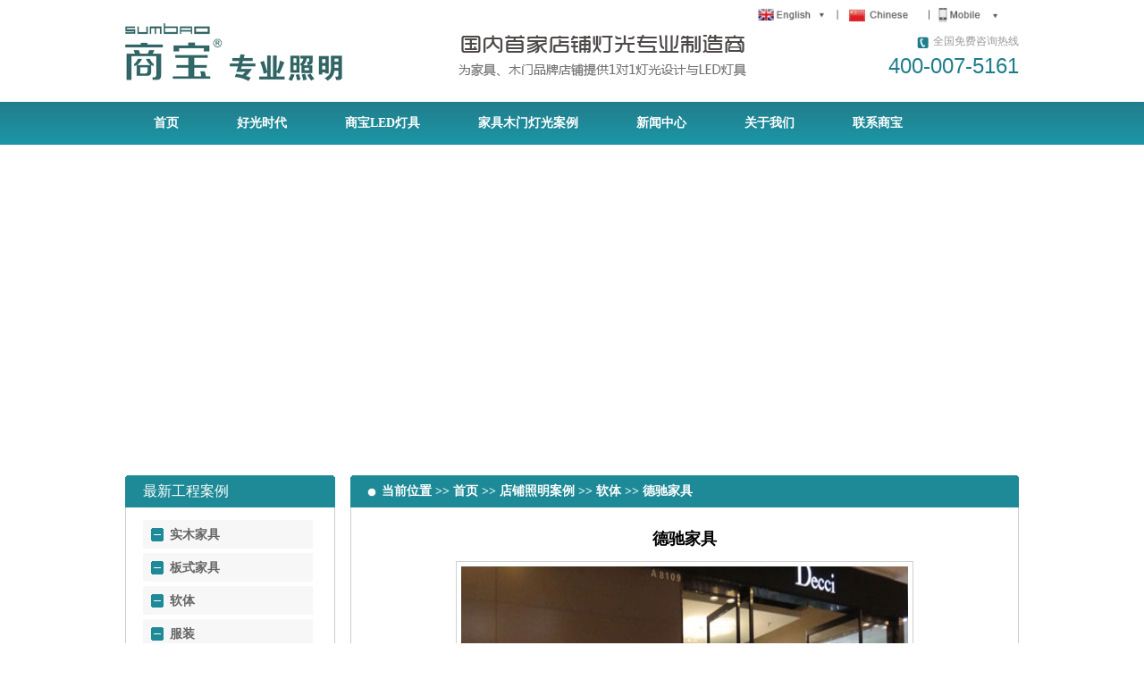

--- FILE ---
content_type: text/html; charset=utf-8
request_url: http://sumbaolight.com/case_detail-165.shtml
body_size: 6484
content:

<!DOCTYPE html PUBLIC "-//W3C//DTD XHTML 1.0 Transitional//EN" "http://www.w3.org/TR/xhtml1/DTD/xhtml1-transitional.dtd">

<html xmlns="http://www.w3.org/1999/xhtml">
<head><meta http-equiv="Content-Type" content="text/html; charset=utf-8" /><title>
	德驰家具
</title><link href="/Skins/sbzm/css/common.css" type="text/css" rel="stylesheet" /><link href="/Skins/sbzm/css/main.css" type="text/css" rel="stylesheet" /><link href="/Skins/sbzm/css/list.css" type="text/css" rel="stylesheet" /><link type="text/css" rel="stylesheet" href="/Skins/sbzm/jqzoom/css/jquery.jqzoom.css" />

<script type="text/javascript" src="/Skins/sbzm/js/jquery-1.8.0.min.js"></script>
<script type="text/javascript" src="/Skins/sbzm/jqzoom/js/jquery.jqzoom-core.js"></script>
<script type="text/javascript" src="/Skins/sbzm/js/productDetail.js"></script>
<script type="text/javascript" src="/Skins/sbzm/js/marquee.js"></script>

<script type="text/javascript" src="/Skins/sbzm/js/style.js"></script>
<script type="text/javascript">
    $(function () {
        $('#honor').kxbdSuperMarquee({
            distance: 210,
            time: 4,
            navId: '#idNum',
            direction: 'left'
        }); //侧栏荣誉
    });	
</script>
</head>
<body>



<div class="Header">
   <div class="headerWrap">
      <div class="top">
        <a target="_blank" href="http://www.sumbaolighting.com/"><img src="/Skins/sbzm/images/top_1_01.png" alt="" /></a>
        <a target="_blank" href="/"><img src="/Skins/sbzm/images/top_1_02.png" alt="" /></a>
        <a target="_blank" href="/mobile"><img src="/Skins/sbzm/images/top_1_03.png" alt="" /></a>
      </div>
      <div class="logo"><a href="/"><img class="png" src="../../Skins/sbzm/images/logo.png" alt="" /></a></div>
      <p class="ad"><img class="png" src="../../Skins/sbzm/images/ad.png" alt="" /></p>
      <div class="tel">
         <p><img src="../../Skins/sbzm/images/tel.jpg" alt="" />全国免费咨询热线</p>
         <h2>400-007-5161</h2>
      </div>
   </div>
</div>

<div class="Nav">
    <ul class="mainNav" id="nav">
        
                <li class=""><a href="/"><span>首页</span></a>
                
                        <ul class="sub_nav png">
                    
                    <li><a href="/kehujianzheng.shtml">客户见证</a></li>
                    
                        </ul>
                </li>
            
                <li class=""><a href="/Helps/guanyuhuanguang.html"><span>好光时代</span></a>
                
                        <ul class="sub_nav png">
                    
                        </ul>
                </li>
            
                <li class=""><a href="/jiajudianpuzhuzhaomin.shtml"><span>商宝LED灯具</span></a>
                
                        <ul class="sub_nav png">
                    
                        </ul>
                </li>
            
                <li class=""><a href="case_list.shtml"><span>家具木门灯光案例</span></a>
                
                        <ul class="sub_nav png">
                    
                    <li><a href="/case_list-0001,0078,0079.shtml">实木家具</a></li>
                    
                    <li><a href="/case_list-0001,0078,0080.shtml">板式家具</a></li>
                    
                    <li><a href="/case_list-0001,0078,0081.shtml">软体</a></li>
                    
                    <li><a href="/case_list-0001,0078,0085.shtml">木门</a></li>
                    
                    <li><a href="/case_list-0001,0078,0083.shtml">服装</a></li>
                    
                        </ul>
                </li>
            
                <li class=""><a href="/xinwendongtai.shtml"><span>新闻中心</span></a>
                
                        <ul class="sub_nav png">
                    
                        </ul>
                </li>
            
                <li class=""><a href="/Helps/guanyuwomen.html"><span>关于我们</span></a>
                
                        <ul class="sub_nav png">
                    
                        </ul>
                </li>
            
                <li class=""><a href="/Helps/lianxiwomen.html"><span>联系商宝</span></a>
                
                        <ul class="sub_nav png">
                    
                        </ul>
                </li>
            
    </ul>
</div>
<script type="text/javascript" src="/JS/menu.js"></script>




<!--Banner - start-->


<div id="Banner" class="Banner" style="height:350px;">
   <ul>
      
   </ul>
   <div class="bannerCtrl">
      <div id="banner_dll"></div>
   </div>
</div>


    
<!--Banner - end-->

<!--Container - start-->
<div class="Container">
   <div class="center">
  		<div class="box-l">
        	<div class="s-box">
            	<div class="title01"><span>最新工程案例</span></div> 
                <div class="sub-menu">
            		<ul class="menu-list">
                    
                	    <li><span><a href="case_list-0001,0078,0079.shtml" title="实木家具">实木家具</a></span></li>
                        
                	    <li><span><a href="case_list-0001,0078,0080.shtml" title="板式家具">板式家具</a></span></li>
                        
                	    <li><span><a href="case_list-0001,0078,0081.shtml" title="软体">软体</a></span></li>
                        
                	    <li><span><a href="case_list-0001,0078,0083.shtml" title="服装">服装</a></span></li>
                        
                	    <li><span><a href="case_list-0001,0078,0085.shtml" title="木门">木门</a></span></li>
                        
                	    <li><span><a href="case_list-0001,0078,0089.shtml" title="卫浴">卫浴</a></span></li>
                        
                    </ul>  
                </div>          
            </div>
            <div class="s-box02">
            	<div class="title01"><a href="/zizhizhengshu.shtml" title="" class="more03">更多>></a><span>资质证书 </span></div>
                <div class="sub-honor" id="idContainer">
                	<div id="honor">
                        <ul class="honor-list">
                        
                                <li><img src="/UploadFiles/Help/20150810141808_79685.jpg" alt="产品认证实验报告1" /></li>
                            
                                <li><img src="/UploadFiles/Help/20150810141838_81696.jpg" alt="产品认证实验报告2" /></li>
                            
                                <li><img src="/UploadFiles/Help/20150810142204_37004.jpg" alt="产品认证证书1" /></li>
                            
                        </ul>
                    </div>
                    <div id="idNum"></div>
                </div>
            </div>
            <div class="s-box02">
            	<div class="title01"><a href="/xinwendongtai.shtml" title="" class="more03">更多>></a><span>新闻动态 </span></div>
                <div class="sub-news">
                	<ul>
                    
                    	<li><a href="/Article/huanduyuandanhaoguan_1.html" target="_blank"> 欢度元旦 | 好光时代祝...</a></li>
                        
                    	<li><a href="/Article/xinzhongshidejingdia_1.html" target="_blank"> 新中式的经典——南洋胡氏</a></li>
                        
                    	<li><a href="/Article/jingxindazaojiajuzha_1.html" target="_blank"> 精心打造家具展厅照明灯光...</a></li>
                        
                    	<li><a href="/Article/haoguangshidaiqingzh_1.html" target="_blank"> 【好光时代.轻智能】20...</a></li>
                        
                    	<li><a href="/Article/menpei100quanchanyel_1.html" target="_blank"> 门配100全产业链电商平...</a></li>
                        
                    	<li><a href="/Article/zhinengchangjingzhao_1.html" target="_blank"> 智能场景照明演示工具，快...</a></li>
                        
                    	<li><a href="/Article/qingchunhuijumengxia_1.html" target="_blank"> 青春汇聚，梦想前行，商宝...</a></li>
                        
                    	<li><a href="/Article/kaigongla_1.html" target="_blank"> 开工啦！</a></li>
                        
                    </ul>
                </div>
            </div>
            
        </div>
        <div class="box-r">
        	<div class="product-box" id="slidingBlock">
            	<div class="title06"><span>当前位置 >> <a href="/" title="首页">首页</a> >> <a href="/case_list.shtml">店铺照明案例</a> >> <a href="/case_list-0001,0078,0081.shtml">软体</a> >> 德驰家具</span></div>
                <div class="border">
                    <!--checkProBox start-->
                    <div class="checkProBox clear">
                      <strong class="text10">德驰家具</strong>
                      <div class="leftBox">
                          <div class="bigImgBox">
                             <a class="jqzoom" href="/UploadFiles/Product/20150109115334_49669.JPG" rel='gal1' title="" >
                                <img src="/UploadFiles/Product/20150109115334_49669.JPG" alt="" title="" width="500" height="364" />
                             </a>
                          </div>
                          <div class="smallImgBox">
                              <div class="smallImgList" id="proPhotoMarquee">
                                  <ul>
                                  
                                        <li><a href='javascript:void(0);'rel="{gallery: 'gal1',smallimage: '/UploadFiles/Product/20141205112859_13834.jpg',largeimage: '/UploadFiles/Product/20141205112859_13834.jpg'}"><img src="/UploadFiles/Product/20141205112859_13834.jpg" alt="" class="select" /></a></li>
                                    
                                        <li><a href='javascript:void(0);'rel="{gallery: 'gal1',smallimage: '/UploadFiles/Others/20141205112907_26862.jpg',largeimage: '/UploadFiles/Others/20141205112907_26862.jpg'}"><img src="/UploadFiles/Others/20141205112907_26862.jpg" alt="" class="select" /></a></li>
                                    
                                        <li><a href='javascript:void(0);'rel="{gallery: 'gal1',smallimage: '/UploadFiles/Others/20141205112914_18309.jpg',largeimage: '/UploadFiles/Others/20141205112914_18309.jpg'}"><img src="/UploadFiles/Others/20141205112914_18309.jpg" alt="" class="select" /></a></li>
                                    
                                        <li><a href='javascript:void(0);'rel="{gallery: 'gal1',smallimage: '/UploadFiles/Others/20150109112238_73585.JPG',largeimage: '/UploadFiles/Others/20150109112238_73585.JPG'}"><img src="/UploadFiles/Others/20150109112238_73585.JPG" alt="" class="select" /></a></li>
                                    
                                        <li><a href='javascript:void(0);'rel="{gallery: 'gal1',smallimage: '/UploadFiles/Others/20150109112306_65975.JPG',largeimage: '/UploadFiles/Others/20150109112306_65975.JPG'}"><img src="/UploadFiles/Others/20150109112306_65975.JPG" alt="" class="select" /></a></li>
                                    
                                  </ul>
                              </div>
                          </div>
                      </div>
                      <script type="text/javascript" language="javascript">	
                          //产品内页图片滚动
                          $('#proPhotoMarquee').kxbdSuperMarquee({
                              distance:130,//一次滚动的距离
                              duration:20,//缓动效果，单次移动时间，越小速度越快，为0时无缓动效果
                              time:3,//停顿时间，单位为秒
                              direction: 'right',//滚动方向，'left','right','up','down'
                              scrollAmount:1,//步长
                              scrollDelay:20,//时长，单位为毫秒
                              isEqual:true,//所有滚动的元素长宽是否相等,true,false
                              loop: 0,//循环滚动次数，0时无限
                          });
                      </script>
                    </div>
                    <!--checkProBox end-->

                    <div class="cb"></div>      
                    <div class="box04">
                        <div class="title000"><span class="text07">项目概述</span></div>
                        <div class="jianjie">
                            <p>　　德驰家居秉承意大利的设计理念，致力于欧式现代高端沙发的研发、生产及销售，志在为成功人士精心打造高品质的生活，引领着高端客厅家居文化。德驰的店面在空间的处理上采用了极致的现代简约手法，硬朗的线条、大色块的区分，搭配极具设计感的饰品，营造出一种简约不简单的高品质氛围，国际范儿十足。</p>
                        </div>
                    </div>
                    <div class="box04">
<div class="title000"><span class="text07">项目实施理念</span></div>
<div class="jianjie">
<p>　　既要准确传达德驰的品牌定位及其内涵，又要在简约中凸现其产品的极致细节，商宝的资深照明设计师做了大胆的尝试，整个卖场低密度分布低功率LED灯具，完全采用意大利米兰家具展惯用的照明手法，让具有完美细节的家具气定神闲地在那里，任人细细玩味。设计师坚持选用国际一流品牌高显色性的进口芯片，来保证沙发采用的进口优质皮的色泽及肌理感的呈现，店铺整体照度较低而维持比较高的照度均匀度。德驰坚持意大利设计理念、打造高端客厅文化的品牌形象跃然眼前。</p>
</div>
</div>
<div class="box04">
<div class="title000"><span class="text07">效果展示</span></div>
<div class="jianjie">
<div class="about-list" style="text-align: center;"><img src="/UploadFiles/FCK/德驰-(3).jpg" alt="" /></div>
<div class="about-list" style="text-align: center;">&nbsp;</div>
<div class="about-list" style="text-align: center;"><img src="/UploadFiles/FCK/德驰-(7).jpg" alt="" /></div>
</div>
</div>
<div class="box04">
<div class="title000"><span class="text07">设计师心得</span></div>
<div class="xinde">
<p>　　低色温的灯光是营造高档环境氛围的必备利器，高显色性的LED芯片也是高档材质家具的最佳选择，国际范儿的照明手法对家具产品及店铺硬装的要求也是非同一般的，缺少了的专业灯光设计，高端陈列无法呈现空间设计师最初的设计理念。</p>
<p>　　商宝照明作为专门服务于店铺照明的领先品牌，以&ldquo;改变光环境，创造新价值&rdquo;为使命，提供专业家具店铺照明解决方案，立志为国内高端家居品牌打造国际一流灯光效果。</p>
</div>
</div>
                </div>
        	</div>
        </div>
	</div>
</div>
<!--Container - end-->

<!--Footer - start-->


<div class="Footer">
    <div class="footerNav"><p class="footer_nav">
<a href="/Helps/guanyuwomen.html" title="" >关于我们</a>|<a href="/Helps/lianxiwomen.html" title="" >联系商宝</a>|<a href="/changjianwenti.shtml" title="" >常见问答</a>|<a href="/Helps/rencaizhaop.shtml" title="" >人才招聘</a>|<a href="/SiteMap.html" title="" >网站地图</a></p></div>

   
    <div class="footerCon">
        
    </div>
   
    <!--friendLink - start-->
    <div class="friendLink">
        <p><span>友情链接 /好光时代/ Links</span></p>
    </div>
    <!--friendLink - end-->
   
    <!--friendLink - start-->
    <div class="friendLink friendLink2">
        
    </div>
    <!--friendLink - end-->
<script type="text/javascript">var cnzz_protocol = (("https:" == document.location.protocol) ? " https://" : " http://");document.write(unescape("%3Cspan id='cnzz_stat_icon_1253724193'%3E%3C/span%3E%3Cscript src='" + cnzz_protocol + "s11.cnzz.com/z_stat.php%3Fid%3D1253724193%26show%3Dpic1' type='text/javascript'%3E%3C/script%3E"));</script>
<script>
var _hmt = _hmt || [];
(function() {
  var hm = document.createElement("script");
  hm.src = "//hm.baidu.com/hm.js?4ad76bdc58f050db68ace971f11a0fd8";
  var s = document.getElementsByTagName("script")[0]; 
  s.parentNode.insertBefore(hm, s);
})();
</script>
</div>
<script type="text/javascript" src="http://cs.ecqun.com/?id=761057" charset="utf-8"></script>
<!--Footer - end-->

    <script type="text/javascript">
        $(document).ready(function () {

            $("#mycarousel").jcarousel({ initCallback: mycarousel_initCallback });
            $(".jqzoom").jqueryzoom({
                xzoom: 300,
                yzoom: 313,
                offset: 10,
                position: "right",
                preload: 1,
                lens: 1
            });

        });

        function mycarousel_initCallback(carousel) {
            $("#mycarousel li").mouseover(function () {
                var JQ_img = $("img", this);
                var image_name = JQ_img.attr("name");
                $("#_middleImage").attr("src", "" + image_name).attr("longdesc", "" + image_name);
                $(this).siblings().each(function () {
                    $("img", this).removeClass().addClass("curr_base");
                })
                JQ_img.addClass("cur_on");
            })
        };
                        
	</script>
</body>
</html>


--- FILE ---
content_type: text/css
request_url: http://sumbaolight.com/Skins/sbzm/css/common.css
body_size: 1830
content:
@charset "utf-8";
/* CSS Document */

* {margin:0;padding:0;outline:none;}
html {height:auto;}
html,body {outline:none;background-color:#fff;min-width:1000px;width:100%;font-family:"Microsoft YaHei";}
b,h1,h2,h3,h4,h5,h6{font-size:100%;font-weight:bold;}
li {list-style:none;}
img,input,textarea {border:0;font-family:"Microsoft YaHei";}
a {text-decoration:none;display:inline-block;}
input[type="button"],input[type="submit"] {cursor:pointer;}
.clear:after{display:block;height:0;line-height:0;clear:both;visibility:hidden;content:'\0020';}
.clear{*zoom:1;clear:both;}
.clearfloat{*zoom:1;}
.clearfloat:after{visibility:hidden;display:block;clear:both;font-size:0;height:0;content:" ";}


/*Header - start*/
.Header {width:100%;height:114px;overflow:hidden;}
.headerWrap {width:1000px;overflow:hidden;margin:0 auto;height:114px;}
.top {width: 330px;height: 30px;text-align: right;float: right;}
.top img {height: 32px;}
.logo {width:270px;height:66px;float:left;margin:26px 90px 0 0;}
.ad {width:348px;float:left;height:66px;margin-top:0px;overflow:hidden;}
.tel {float:right;width:170px;padding-top:6px;text-align:right;font-size:12px;line-height:20px;color:#999;}
.tel img {vertical-align:middle;margin-right:5px;width:13px;height:13px;}
.tel h2 {font:24px/36px 'Arial';color:#1e7d8b;}
/*Header - end*/

/*Nav - start*/
.Nav {width:100%;height:48px;margin:0 auto;background:url(../images/nav_bg.jpg) left top repeat-x;}
.mainNav {width:1000px;font-size:14px;font-weight:bold;line-height:48px;color:#fff;zoom:1;height:48px;margin:0 auto;}
.mainNav li {float:left;height:48px;display:inline;_width:150px;position:relative;padding-right:1px;_padding:0px;}
.mainNav li.first {background:none;_width:100px;}
.mainNav li a {color:#fff;display:block;text-align:center;height:48px;} 
.mainNav li a span {display:block;height:48px;padding:0 32px;_padding:0px;}
.mainNav li.current a , .mainNav li a span.bg , .mainNav li a:hover {background:#107b8a url(../images/nav_hover.jpg) center top no-repeat;}
.mainNav .sub_nav {display:none;position:absolute;z-index:1000;top:48px;width:176px;background:url(../images/subNav_bg.png) left top repeat;}
.mainNav .sub_nav li {width:176px;height:30px;border-top:1px solid #fff;border-bottom:1px solid #dbc3b8;text-align:center;padding:0;margin:0;background:none;}
.mainNav .sub_nav li a {font-size:13px;font-weight:normal;line-height:30px;color:#333;}
.mainNav .sub_nav li a:hover , .mainNav li.current .sub_nav li a , .mainNav li.current .sub_nav li a:hover {background:none;}
/*Nav - end*/

/*Banner - start*/
.Banner {position:relative;height:600px;width:100%;z-index:99;margin:0 auto;}
.Banner li {position:absolute;top:0;left:0;height:600px;width:100%;display:none;z-index:1000;}
.Banner li a {width:100%;height:600px;display:block;}
.Banner li img {display:none;height:600px;}
.bannerCtrl {position:absolute;width:100%;height:15px;left:0;bottom:10px;z-index:1005;}
#banner_dll {width:100%;text-align:center;margin:0 auto;}
#banner_dll a {width:15px;height:15px;background:url(../images/icon1.png) no-repeat;display:inline-block;overflow:hidden;margin:0 3px;}
#banner_dll a.cur {background:url(../images/icon2.png) no-repeat;}
/*Banner - end*/


/*Container - start*/
.Container {width:100%;margin:0 auto;overflow:hidden;}
/*Container - end*/


/*Footer - start*/
.Footer {width:100%;overflow:hidden;font-size:12px;line-height:24px;color:#a8cdd2;border-top:2px solid #229fb2;background:url(../images/footer_bg.jpg) left top repeat;}

.footerNav {font-size:14px;line-height:24px;color:#fff;text-align:center;border-bottom:1px solid #3a8e99;height:50px;}
.footer_nav {height:50px;width:1000px;margin:0 auto;border-bottom:1px solid #2cabc4;line-height:50px;}
.footer_nav a {color:#fff;padding:0 10px;}

.footerCon {width:1000px;margin:0 auto;overflow:hidden;padding:28px 0 25px;}
.logo2 {float:left;margin:28px 15px 0 0;width:296px;}
.copyrightCon {float:left;width:660px;overflow:hidden;border-left:1px solid #3a8e99;padding-left:20px;}
.copyrightCon p {padding-left:8px;}
.copyrightCon p span {padding-left:10px;}
.copyrightCon p a {color:#a9ced3;padding-right:10px;}
.copyrightCon p .icon {vertical-align:middle;float:right;}

.friendLink {width:1000px;overflow:hidden;margin:0 auto;padding:12px 0 18px;line-height:18px;border-top:1px solid #44919c;}
.friendLink p {width:1000px;margin:0 auto;overflow:hidden;color:#fff;}
.friendLink p span {font-size:14px;padding:0 5px;}
.friendLink p a {font-size:12px;font-weight:normal;color:#d3e4e7;display:inline-block;padding:0 10px;}
.friendLink p a:hover {text-decoration:underline;}

.friendLink2 {width:100%;background-color:#1b1d1d;border:none;padding:10px 0;}
.friendLink2 p b {font-size:14px;padding-left:5px;}
.friendLink2 p a {color:#fff;}
/*Footer - end*/


--- FILE ---
content_type: text/css
request_url: http://sumbaolight.com/Skins/sbzm/css/main.css
body_size: 4466
content:
@charset "utf-8";
/* CSS Document */

/*首页 - start*/
/*Icons - start*/
.Icons {width:1000px;overflow:hidden;margin:0 auto;padding:35px 0;}
.icon_list {overflow:hidden;font-size:12px;line-height:24px;color:#333;}
.icon_list li {float:left;width:214px;height:184px;overflow:hidden;margin-right:48px;}
.icon_list li.clearMar {margin-right:0px;}
.icon_title {width:214px;height:60px;background-color:#2c2c2c;font-size:18px;line-height:60px;color:#fff;text-align:center;}
.hoverLi .icon_title {background-color:#1e8a98;}
.icon_title img {vertical-align:middle;margin-right:10px;}
.icon_txt {width:212px;height:123px;border:1px solid #cacaca;border-top:0px;overflow:hidden;}
.icon_txt p {padding:12px 18px;}
/*Icons - end*/

/*Cases - start*/
.Cases {width:100%;height:859px;background:url(../images/case_bg.jpg) center top no-repeat;}
.caseWrap {width:1000px;margin:0 auto;overflow:hidden;}
.caseWrap h1 {text-align:center;font-size:30px;line-height:46px;color:#353231;padding:40px 0 10px;}
.caseCon {overflow:hidden;font-size:17px;line-height:32px;color:#fff;padding-top:13px;}
.caseBox {float:left;width:492px;overflow:hidden;}
.perCase {width:486px;border:3px solid #fff;height:201px;position:relative;float:left;margin-bottom:18px;}
.caseImg , .caseImg a , .caseImg img {display:block;width:486px;height:201px;}
.caseTxt {text-align:center;height:34px;position:absolute;width:486px;z-index:100;left:0px;bottom:0px;background:url(../images/bg.png) left top repeat;}
.caseTxt a {color:#fff;}

.perCase2 {margin-right:15px;}
.perCase2 , .perCase2 .caseImg , .perCase2 .caseImg a , .perCase2 .caseImg img {width:235px;height:420px;}
.perCase2 .caseTxt {width:235px;}

.perCase3 {margin-bottom:12px;}
.perCase3 , .perCase3 .caseImg , .perCase3 .caseImg a , .perCase3 .caseImg img {width:230px;height:201px;}
.perCase3 .caseTxt {width:230px;}

.caseBox2 {float:right;}
.caseBox2 .perCase2 {float:right;margin-right:0px;}
/*Cases - end*/

/*Products - start*/
.Category {width:100%;float:left;padding-bottom:40px;}
.Products {width:1000px;margin:0 auto;}
/*proLeft start*/
.proLeft {float:left;width:250px;overflow:hidden;margin-top:-45px;}
.proTitle {width:210px;height:68px;overflow:hidden;background:url(../images/cate_01.png) left top no-repeat;color:#fff;padding:0 10px 0 30px;}
.proTitle h1 {font-size:18px;line-height:28px;padding-top:10px;}
.proTitle p {font:12px/20px 'Arial';}

.proCate {width:248px;margin:0 auto;overflow:hidden;border:1px solid #e4e4e4;background-color:#fcfdff;overflow:hidden;padding-bottom:20px;}
.proCate li {width:221px;font-size:12px;line-height:30px;color:#333;margin:15px auto 0;}
.proCate li h2 {height:36px;background:url(../images/cate_02.jpg) center top no-repeat;font-size:14px;line-height:35px;margin-bottom:4px;}
.proCate li h2 a {padding:0 15px;color:#333;}
.proCate dl dd {border-bottom:1px dotted #cacacc;background:url(../images/icon.jpg) 18px center no-repeat;padding-left:30px;}
.proCate dl dd a {color:#333;}
.proCate dl dd a:hover {color:#117785;}
/*proLeft end*/

/*proRight start*/
.proRight {float:right;width:720px;overflow:hidden;padding-top:28px;}
.pro_title {font:bold 18px/30px 'Microsoft YaHei';color:#117785;border-bottom:1px solid #e7e7e7;height:36px;}
.pro_title span {float:left;width:210px;height:36px;border-bottom:1px solid #117886;text-align:center;}
.pro_title a {float:right;font-size:12px;font-weight:normal;color:#117785;line-height:36px;}
.proList {overflow:hidden;font-size:12px;line-height:18px;color:#666;}
.proList li {float:left;width:200px;height:182px;border:1px solid #d7d7d7;margin:18px 18px 0 0;overflow:hidden;padding:10px 13px 0;}
.proList li.clearMar {margin-right:0px;}
.pro_img {display:block;width:200px;text-align:center;height:107px;overflow:hidden;margin:0 auto 8px;}
.pro_img img {height:107px;}
.proList li h2 a {font-size:12px;color:#333;}
/*proRight end*/
/*Products - end*/

/*Register - start*/
.Register {width:100%;height:616px;overflow:hidden;background:url(../images/reg_bg.jpg) center top no-repeat;float:none;}
.regWrap {width:1000px;overflow:hidden;margin:0 auto;padding-top:28px;}
.regCon {overflow:hidden;width:651px;height:429px;margin:0 auto;background:url(../images/reg_bg2.jpg) no-repeat;float:right;padding-top:135px;font-size:14px;line-height:36px;color:#fff;}
.regTab {width:600px;margin:0 auto;overflow:hidden;}
.regTab .leftTd {width:88px;text-align:right;vertical-align:top;}
.regIn {width:167px;height:34px;border:1px solid #0d5763;padding:0 4px;margin:0 35px 12px 6px;background-color:#b9dde3;}
.styleIn {font-family:'Microsoft YaHei';}
.tip {text-align:center;font-size:18px;font-weight:normal;line-height:36px;color:#fff;padding:13px 0;}
.regCon p {padding-left:62px;}
.regCon .regIn2 {width:470px;}
.regButton {width:201px;height:64px;background:url(../images/regBtn.png) no-repeat;vertical-align:middle;cursor:pointer;margin:10px auto;display:block;}
.regCon .tip2 {font-size:14px;line-height:24px;color:#b0c5c8;padding:12px 32px 0 113px;}
.regCon .tip2 b {color:#f2e4b0;font-weight:bold;}
/*Register - end*/

/*Witness - start*/
.Witness {background-color:#ebecec;padding:35px 0 40px;overflow:hidden;}
.col_title {text-align:center;overflow:hidden;background:url(../images/title_bg.png) center bottom no-repeat;}

.team_con {width:1000px;overflow:hidden;margin:0 auto;padding-top:25px;}
.teamWrap {width:1000px;height:440px;overflow:hidden;margin:0 auto;}
.teamWrap .imgBox {float:left;width:884px;height:440px;overflow:hidden;position:relative;}
.teamWrap .imgBox ul {float:left;width:10000px;height:440px;left:0;}
.teamWrap .imgBox ul li {float:left;width:302px;display:inline;height:440px;}
.teamWrap .imgBox ul .wit_Box {width:275px;height:438px;border:1px solid #d9dada;background-color:#fff;overflow:hidden;font-size:12px;line-height:24px;color:#666;position:relative;}
.teamWrap .imgBox ul li .img {display:block;width:275px;height:202px;margin-bottom:8px;}
.teamWrap .imgBox ul li .img img {width:275px;height:202px;margin:0;}
.teamWrap .leftBtn {float:left;width:28px;height:28px;margin:212px 30px 0 0;cursor:pointer;background:url(../images/btn_left.jpg) no-repeat;}
.teamWrap .rightBtn {float:right;width:28px;height:28px;margin:212px 0 0;cursor:pointer;background:url(../images/btn_right.jpg) no-repeat;}
.teamWrap .imgBox .wit_Box h2 {width:234px;margin:0 auto;overflow:hidden;font-size:14px;color:#0a7c8c;}
.teamWrap .imgBox .wit_Box h2 a {color:#0a7c8c;}
.teamWrap .imgBox .wit_Box p {overflow:hidden;width:234px;margin:0 auto 10px;}
.teamWrap .imgBox .wit_Box p span {font-size:14px;color:#333;padding-right:10px;}
.detail {position:absolute;z-index:100;bottom:25px;left:84px;width:106px;height:36px;display:block;background:url(../images/witness5.jpg) no-repeat;font-size:14px;line-height:34px;color:#fff;text-align:center;}
/*Witness - end*/

/*Honors & Certificates - start*/
.bottColumn {width:1000px;overflow:hidden;margin:0 auto;padding:35px 0;}
/*Honors*/
.Honors {float:left;width:662px;overflow:hidden;}
.honor_title {height:36px;font-size:18px;line-height:30px;color:#117785;border-bottom:1px solid #e7e7e7;padding-right:10px;}
.honor_title h2 {width:210px;float:left;height:36px;border-bottom:1px solid #117886;text-align:center;}
.honor_title h2 span {font:12px/24px 'Arial';color:#ccc;padding-left:5px;}
.honor_title a {float:right;width:35px;height:13px;margin-top:15px;}
.honorList {overflow:hidden;padding-left:13px;}
.honorList li {float:left;width:203px;height:107px;margin:25px 13px 0 0;overflow:hidden;}
.honorList li a {display:block;}
.honorList li a img {width:201px;height:105px;border:1px solid #eceded;}

/*Certificates*/
.Certificates {float:right;width:302px;height:292px;border:1px solid #eceded;-moz-border-radius:6px;-webkit-border-radius:6px;border-radius:6px;overflow:hidden;}
.cert_title {font-size:18px;line-height:26px;color:#117785;overflow:hidden;padding:8px 20px;}
.cert_title span {display:block;font:12px/20px 'Arial';color:#ccc;}

.certWrap {width:290px;height:220px;overflow:hidden;margin:0 auto;}
.certWrap .imgBox {float:left;width:233px;height:220px;overflow:hidden;position:relative;}
.certWrap .imgBox ul {float:left;width:10000px;height:220px;left:0;}
.certWrap .imgBox ul li {float:left;width:233px;display:inline;height:220px;}
.certWrap .imgBox ul li .img {display:block;width:231px;height:176px;margin-bottom:8px;border:1px solid #eceded;text-align:center;}
.certWrap .imgBox ul li .img img {width:144px;height:154px;margin:10px auto 0;display:block;}
.certWrap .leftBtn {float:left;width:21px;height:22px;margin:72px 8px 0 0;cursor:pointer;background:url(../images/cert_left.jpg) no-repeat;}
.certWrap .rightBtn {float:right;width:21px;height:22px;margin:72px 0 0;cursor:pointer;background:url(../images/cert_right.jpg) no-repeat;}
.certWrap .imgBox ul li .txt {display:block;text-align:center;font-size:12px;line-height:24px;width:233px;}
.certWrap .imgBox ul li .txt a {color:#232323;}
/*Honors & Certificates - end*/
/*首页 - end*/


/*家具店铺照明 - start*/
/*firstColumn - start*/
.zt_column {width:100%;overflow:hidden;margin-top:35px;}
.zt_content {width:1000px;overflow:hidden;margin:0 auto;}
.zt_title {font-size:30px;color:#333;overflow:hidden;text-align:center;line-height:40px;background:url(../images/images/title_bg.png) center bottom no-repeat;padding-bottom:12px;}
.zt_title a {color:#333;}
.firstCon {height:530px;width:1000px;position:relative;overflow:hidden;font-size:16px;line-height:30px;color:#333;margin-top:28px;}
.first_img {width:518px;height:460px;margin:0 auto;overflow:hidden;padding-right:5px;}
.per_div , .big_title {overflow:hidden;position:absolute;z-index:100;width:240px;}
.big_title {font-size:24px;font-weight:normal;line-height:34px;color:#fff;left:398px;top:160px;width:215px;}
.big_title b {font-size:40px;color:#ffde00;}
.per_div h2 {font-size:21px;line-height:36px;color:#208492;}
.div1 {top:186px;left:0px;text-align:right;}
.div2 {top:186px;right:0px;text-align:left;width:244px;}
.div3 {top:460px;left:244px;width:518px;text-align:center;}
/*firstColumn - end*/

/*secondColumn - start*/
.zt_second {background:#f6f6f6;padding:30px 0;}
.sec_list {overflow:hidden;padding-top:5px;font-size:18px;line-height:30px;color:#333;}
.sec_list li {float:left;width:468px;overflow:hidden;margin:30px 64px 0 0;}
.sec_list li.clearMar {margin-right:0px;}
.sec_list .num {float:left;width:80px;height:79px;overflow:hidden;background:url(../images/images/num_bg.png) no-repeat;text-align:center;font:36px/78px 'Arial';color:#fff;text-shadow:2px 2px 3px rgba(0,0,0,0.7);margin-right:10px;}
/*secondColumn - end*/

/*Shop - start*/
.ShopWrap {background:url(../images/footer_bg.jpg) repeat;padding:30px 0 40px;}
.zt_title2 {color:#fff;background:url(../images/images/title_bg2.png) center bottom no-repeat;}

.shopWrap {width:1000px;height:440px;overflow:hidden;margin:0 auto;}
.shopWrap .imgBox {float:left;width:884px;height:440px;overflow:hidden;position:relative;}
.shopWrap .imgBox ul {float:left;width:10000px;height:440px;left:0;}
.shopWrap .imgBox ul li {float:left;width:302px;display:inline;height:440px;}
.shopWrap .imgBox ul .wit_Box {width:275px;height:438px;border:1px solid #d9dada;background-color:#ced2d3;overflow:hidden;font-size:14px;line-height:24px;color:#333;position:relative;}
.shopWrap .imgBox ul li .img {display:block;width:273px;height:180px;margin-bottom:8px;padding:1px;}
.shopWrap .imgBox ul li .img img {width:273px;height:180px;margin:0;}
.shopWrap .leftBtn {float:left;width:28px;height:28px;margin:212px 30px 0 0;cursor:pointer;background:url(../images/images/btn_l.png) center center no-repeat;}
.shopWrap .rightBtn {float:right;width:28px;height:28px;margin:212px 0 0;cursor:pointer;background:url(../images/images/btn_r.png) center center no-repeat;}
.shopWrap .imgBox .wit_Box h2 {width:234px;margin:0 auto;overflow:hidden;font-size:18px;color:#0a7c8c;padding-bottom:10px;}
.shopWrap .imgBox .wit_Box h2 a {color:#0a7c8c;}
.shopWrap .imgBox .wit_Box p {overflow:hidden;width:234px;margin:0 auto 10px;}
.shopWrap .imgBox .wit_Box p span {font-size:14px;color:#333;padding-right:10px;}
.shopWrap .detail {border:1px solid #208492;background:none;font-size:14px;color:#1e91a1;}
/*Shop - end*/

/*Why Us - start*/
.reason_list {overflow:hidden;font-size:14px;line-height:24px;color:#333;width:968px;margin:0 auto 5px;}
.reason_list li {width:418px;float:left;display:inline;margin:33px 33px 0;overflow:hidden;}
.reason_img {display:block;width:416px;height:236px;padding:1px;overflow:hidden;}
.reason_img a , .reason_img img {width:416px;height:236px;display:block;}
.reason_txt {height:92px;border:1px solid #e0dcdc;overflow:hidden;}
.reason_txt h2 {float:left;width:118px;height:92px;font-size:24px;line-height:92px;color:#fff;background:#208492;text-align:center;margin-right:8px;}
.reason_txt p {padding:8px 8px 0 0;}
/*Why Us - end*/

/*Products - start*/
.proList2 {padding-top:10px;margin-bottom:35px;}
.proList2 li {margin-top:25px;margin-right:29px;}
/*Products - end*/

/*FAQ - start*/
.faq_list {overflow:hidden;font-size:12px;line-height:24px;color:#333;width:980px;padding:10px;margin-bottom:30px;}
.faq_list li {border-bottom:1px dotted #cfcfcf;overflow:hidden;margin-top:25px;padding-bottom:10px;}
.faq_list li h2 {font-size:18px;background:url(../images/images/icon_q.jpg) left top no-repeat;padding-left:32px;overflow:hidden;margin-bottom:10px;}
.faq_list li h2 span {color:#107d8c;}
.faq_list li p {padding-left:32px;background:url(../images/images/icon_a.jpg) left 2px no-repeat;}
.faq_list li p b {font-size:18px;color:#107d8c;}
/*FAQ - end*/
/*家具店铺照明 - end*/

/*2014-12-06 修改*/
.checkProBox {width:746px;margin:0 auto;padding-bottom:10px;}
.checkProBox .leftBox {width:512px;margin:0 auto;}
.checkProBox .bigImgBox {width:500px;padding:5px;height:364px;margin-bottom:12px;border:1px solid #d0d0d0;}
.checkProBox .smallImgBox {width:512px;height:86px;position:relative;}
.checkProBox .smallImgBox .smallImgList {width:512px;height:86px;overflow:hidden;position:absolute;left:0px;top:0;}
.checkProBox .smallImgBox .smallImgList ul {float:left;width:10000px;}
.checkProBox .smallImgBox .smallImgList ul li {float:left;padding-right:8px;}
.checkProBox .smallImgBox .smallImgList ul li img {float:left;width:120px;height:86px;border:1px solid #d0d0d0;}
.checkProBox .smallImgBox .smallImgList ul li .select {border:1px solid #f39700;}


/*2014-12-09*/
.regCon {padding-top:120px;height:444px;line-height:28px;}
.regIn {margin:0 35px 8px 6px;height:29px;}
.regCon .tip2 {padding:5px 32px 0 113px;}


/*2014-12-22*/
.honorWraper {width:650px;height:264px;overflow:hidden;margin:0;padding-left:12px;}
.honorWraper .imgBox {float:left;width:650px;height:264px;overflow:hidden;position:relative;}
.honorWraper .imgBox ul {float:left;width:10000px;height:264px;left:0;padding:0px;}
.honorWraper .imgBox ul li {float:left;width:650px;display:inline;height:264px;margin:0px;}
.honorWraper .imgBox ul li p {width:650px;overflow:hidden;height:264px;}
.honorWraper .imgBox ul li p a {float:left;width:203px;height:107px;margin:25px 13px 0 0;}
.honorWraper .imgBox ul li .img {display:block;width:201px;height:105px;margin-bottom:8px;padding:1px;}
.honorWraper .imgBox ul li .img img {width:273px;height:180px;margin:0;}

--- FILE ---
content_type: text/css
request_url: http://sumbaolight.com/Skins/sbzm/css/list.css
body_size: 2897
content:
/* CSS Document */
a {color:#646464;  text-decoration:none; cursor:pointer;}
a:hover { color:#666; text-decoration:underline;}
a,a:hover{ outline:none; blr:expression(this.onFocus=this.blur());}
h1{ font-size:16px; color:#003366; font-family: "微软雅黑";}
h2{ font-size:16px; color:#333333;}
h3{ font-size:12px; color:#333;}
.bold{ font-weight:bold;}
.f2{ color:#003366; }
.f3{ color:#666666; }
/*----End Public font----*/
.td01{ width:38px; height:28px; text-align:center;}
.td02{ width:162px; height:28px;}

.bold{ font-weight:bold;}
.text01{ color:#FF3300;}
.text02{ font-size:24px; color:#063D76; }
.text03{ font-size:20px; color:#063D76; }
.text033{ font-size:16px; color:#000 }
.text04{ font-weight:normal; color:#FF6600; font-size:12px;}
.text05{color:#063D76;}
.text06{ color:#000;}
.text07{ font-size:14px; color:#FFF;}
.text08{ color:#666666; font-family:"微软雅黑"; font-size:14px;}
.text09{ color:#0057B8; font-size:12px;}
.text10{ display:block; font-size:18px; text-align:center; height:30px; line-height:30px; padding-top:20px; padding-bottom:10px;}
.text11{ font-size:13px;}
.more04{ display:block; width:85px; height:68px; background:url(../images/more2.jpg) no-repeat; text-indent:-9999px; margin-top:12px;}
.hr{ font-size:16px; font-weight:bold; display:block; width:100%; border-bottom:#CCC solid 1px;height:30px; line-height:30px; padding-top:10px;}


.center{ width:1000px; margin:0 auto; padding-top:20px;}
.box-l{ width:235px; float:left; overflow:hidden;}
.title01{ width:215px; height:36px; line-height:36px; padding-left:20px; background: url(../images/title01.jpg) no-repeat; color:#FFF;}
.title01 a:hover{ color:#FFF; text-decoration:none;}
.sub-pro{ width:212px; border:#CCC solid 1px; border-top:0; overflow:hidden; padding-bottom:5px;}
.pro-list{ padding-top:20px; padding-left:10px; width:206px; font-family:"微软雅黑";}
.pro-list li{width:210px; overflow:hidden;line-height:33px; background:url(../images/list-bg.jpg) no-repeat; font-weight:bold;}
.pro-list li span{ padding-left:30px;}
.pro-list li span a{ color:#000;}
.pro-list li dl{ padding-left:10px;}
.pro-list li dl dd{ width:64px; height:30px; line-height:30px; float:left; font-weight:normal; overflow:hidden;}
.pro-list li dl dd a{ font-size:13px;font-family:"微软雅黑"; color:#333;  }
.sub_gg{ width:212px; height:99px; text-align:center;}

.box-r{ width:748px; float:right;}
.pro-title{ width:728px; height:36px; line-height:35px; background:url(../images/pro-title.jpg) no-repeat; color:#FFF; font-size:14px; padding-left:20px;}
.pro-title span{ width:113px; text-indent:10px;  display:block; float:left;}

.aaaa{ width:976px; border:#CCC solid 1px; border-top:0; overflow:hidden;}
.case-list{ width:746px;border:#CCC solid 1px; border-top:0; overflow:hidden;}
.border{border:#CCC solid 1px; border-top:0;}
.case-box{ width:978px; padding-top:12px; overflow:hidden;}
.title03{ width:943px; height:36px; line-height:36px; background:url(../images/title03.jpg) no-repeat; padding-left:35px; font-size:14px; font-weight:bold; overflow:hidden;}
.more01{ width:44px; height:13px; margin-top:10px; float:right; padding-right:10px; background:url(../images/more.jpg) no-repeat;}

.case{ width:488px; height:226px; float:left;}
.case-t{ width:239px; height:190px; background:url(../images/case_bg.jpg) no-repeat; margin-top:15px; margin-left:8px;}
.case-t img{ width:231px; height:173px; padding:4px;}
.case-text{ width:210px; height:174px; padding-top:15px; padding-right:10px;}
.case-text strong{ display:block; width:210px; font-size:14px; height:25px; line-height:25px; border-bottom:#CCC dashed 1px; overflow:hidden;white-space:nowrap;text-overflow:ellipsis;}
.case-text strong a{ color:#333;}
.case-text span{ display:block; height:25px; line-height:25px; overflow:hidden;white-space:nowrap;text-overflow:ellipsis;}
.case-text p{line-height:25px; }
.more02{color:#03F;width:80px;padding-right:10px;}

.box01{ margin-top:12px; overflow:hidden;}
.news-box{ width:354px; float:left; overflow:hidden;}
.title04{ width:324px; height:36px; line-height:36px; background:url(../images/title04.jpg) no-repeat; padding-left:30px; font-size:14px; font-weight:bold; overflow:hidden;}
.news{ width:332px; height:344px; border:#CCC solid 1px; border-top:0; overflow:hidden; padding-left:10px; padding-right:10px;}
.news-list li{ width:312px; display:block; height:33px; line-height:33px; overflow:hidden; border-bottom:#CCC dashed 1px; background:url(../images/list.jpg) no-repeat 10px; padding-left:20px;}
.news-list li .text{ width:210px; height:33px; float:left; overflow:hidden; white-space:nowrap;text-overflow:ellipsis; font-size:13px;}
.news-list li .date{ float:right; padding-right:10px; width:80px;}
.news-list li a{color:#333;}

.pt10{ padding-top:10px;}
.sub-menu{ width:233px; border:#CCC solid 1px; border-top:0; overflow:hidden; padding-bottom:10px;font-size:14px;}
.sub-news{ width:233px;border:#CCC solid 1px; border-top:0; padding-bottom:10px;font-size:14px;}
.menu-list{ padding-top:10px; padding-left:10px; padding-right:8px; width:197px;margin:0 auto;}
.menu-list li{width:190px; overflow:hidden;line-height:33px; background:url(../images/list-bg.jpg) no-repeat; font-weight:bold; margin-top:4px;}
.menu-list li span{ padding-left:30px;}
.more03{ color:#FFF; font-size:12px; float:right; padding-right:10px;}
.more03:hover{ color:#fff;}
.sub-news ul li{display:block; height:33px; line-height:33px; padding-left:25px; padding-right:10px; background:url(../images/list.jpg) no-repeat 10px; border-bottom:#CCC dashed 1px; overflow:hidden;white-space:nowrap;text-overflow:ellipsis;}
.sub-news2 ul li{display:block; height:33px; line-height:33px; padding-left:25px; padding-right:10px; background:url(../images/list.jpg) no-repeat 10px; border-bottom:#CCC dashed 1px; overflow:hidden;white-space:nowrap;text-overflow:ellipsis;}
.s-box{ margin-bottom:15px;  overflow:hidden;}
.s-box02{ margin-bottom:15px;  overflow:hidden;}

.products{ width:728px; height:180px; margin:0 10px; padding:22px 0 15px; border-bottom:#CCC dashed 1px; overflow:hidden;}
.pro-t{ width:227px; height:179px; background:url(../images/pro_t_bg.jpg) no-repeat; float:left;}
.pro-t img{ width:220px; height:160px; padding:3px;}
.pro-text{ width:496px;height:179px; float:right; }
.pro-text p{ line-height:23px; font-size:12px;}
.text-l{ width:410px; height:78px; padding-top:8px;font-size:12px;}
.text-l ul li{width:205px; height:23px; line-height:23px; float:left; overflow:hidden;white-space:nowrap;text-overflow:ellipsis;}

.case-list li{ display:block; width:224px; height:216px; float:left; margin:12px;}
.case-list li img{ width:220px; height:160px; border:#CCC solid 1px; padding:2px;}
.case-list li span{ display:block; text-align:center; padding-top:4px;}

.honor-box{ width:242px; float:right;}
.title05{ width:212px; height:36px; line-height:36px; background:url(../images/title05.jpg) no-repeat; padding-left:30px; font-size:14px; font-weight:bold; overflow:hidden;}
.honor{ width:240px; height:344px; border:#CCC solid 1px; border-top:0; overflow:hidden; text-align:center;}
.honor IMG { WIDTH: 240px;HEIGHT: 311px ;BORDER-BOTTOM-STYLE: none;BORDER-RIGHT-STYLE: none;BORDER-TOP-STYLE: none;BORDER-LEFT-STYLE: none}
.td_f IMG {PADDING-BOTTOM: 0px;MARGIN: 0px;PADDING-LEFT: 0px;PADDING-RIGHT: 0px;PADDING-TOP: 0px}

.title06{ width:713px; height:36px; line-height:36px; background:url(../images/title06.jpg) no-repeat; padding-left:35px; font-size:14px; color:#FFF; font-weight:bold;}
.title06 a, .title06 a:hover{ text-decoration:none; color:#FFF;}

.caseList {overflow:hidden;}
.flipPage {text-align:center;padding:40px 0;font-size:13px;}
.flipPage a {padding:2px 6px;border:1px solid #ddd;color:#333;}

.table{ width:600px; margin:0 auto; }
.xinde{ padding:10px 10px 25px; overflow:hidden; line-height:30px;}
.zty-box{ margin-top:20px;}

.product-box {margin-bottom:20px;}
.jcarousel-skin-tango li{margin:0px;padding:0px;list-style-type:none;font-size:12px; text-align:left; font-weight:normal;}
.case-show li{ display:block; width:120px; height:90px; padding-left:10px; padding-right:10px;font-size:12px; font-weight:normal;}
.title000{ width:710px; height:32px; line-height:32px; background:url(../images/title000.jpg) no-repeat; padding-left:20px;}
.box04{ width:730px; margin:15px auto 0;}
.jianjie{ padding-top:10px; overflow:hidden;line-height:30px;}
.jianjie p{ line-height:30px;}
.jianjie-t{ width:730px; height:250px;}

.about-list ul li{ float:left; width:230px; height:195px; background:url(../images/about_bg.jpg) no-repeat; margin:6px;} 
.about-list ul li img{ width:220px; height:146px; padding:5px;}
.about-list ul li span{ display:block; text-align:center; height:20px; line-height:20px;}

.sub-honor{ width:233px; height:307px; border:#CCC solid 1px; border-top:0; overflow:hidden;position:relative; }
#honor{ width:210px; height:260px;overflow:hidden;margin:10px auto;}
.honor-list li{width:210px; height:260px;float:left;}
.honor-list li img{  width:210px; height:260px; }

#idNum{position:absolute; right:80px;bottom:10px;}
#idNum li{float:left;margin:0 3px;width:16px;height:16px;background:#000; filter: Alpha(Opacity=50); opacity:0.8; cursor:pointer;line-height:16px;font-family:Arial;font-size:10px;color:#FFF;text-align:center;}
#idNum li.navOn{background:#063970; }

--- FILE ---
content_type: application/x-javascript
request_url: http://sumbaolight.com/Skins/sbzm/js/style.js
body_size: 891
content:
$(document).ready(function(){
	
	 //首页Banner的效果
	 Y_banner($("#Banner"), $("#banner_dll"), 6000);


    //首页第一栏鼠标移入/移出xiaoguo
	$('.icon_list li').hover(function(){
		$(this).addClass('hoverLi');
	},function(){
	    $(this).removeClass('hoverLi');
	});

	
});




//首页Banner的效果
function Y_banner(obj, obj1, t) {
    var items = obj.find("li");
    var bd_html = "", cfq = null, auto = null;
    var items_length = items.length;
    for (var i = 0; i < items_length; i++) {
        var pic_src = items.find("img").eq(i).attr("src");
        items.eq(i).css({'background': 'url(' + pic_src + ') center no-repeat'});
        bd_html += '<a href="javascript:void(0)"></a>';
    }
	
    obj1.html(bd_html); 
    var tool_items = obj1.find("a");
    show_item(0);
    tool_items.mouseover(function() {
        clearTimeout(cfq);
        var _this = $(this);
        cfq = setTimeout(function() {
            clearTimeout(auto);
            show_item(_this.prevAll().length);
        }, 100);
    });
    tool_items.mouseout(function() {
        clearTimeout(cfq);
    });
    function show_item(j) {
        items.fadeOut("slow");
        tool_items.removeClass("cur");
        items.eq(j).fadeIn("slow");
        tool_items.eq(j).addClass("cur");
        auto_run();
    }
    ;
    function auto_run() {
        auto = setTimeout(function() {
            var x = obj1.find("a.cur").eq(0).prevAll().length;
            if ((x + 1) < tool_items.length) {
                show_item(x + 1);
            } else {
                show_item(0);
            }
        }, t);
    } 
}



--- FILE ---
content_type: application/x-javascript
request_url: http://sumbaolight.com/Skins/sbzm/js/productDetail.js
body_size: 530
content:
// JavaScript Document

$(document).ready(function() {
    /*产品内页*/
	jqzoomFun('.jqzoom');
	proPhoto('.checkProBox .smallImgBox .smallImgList ul li img');
	
});


//产品内页产品相片选中状态
function proPhoto(id){
	$(id).bind("click",function(){
  		$(id).removeClass('select');
		$(this).addClass('select');
	});
}

	
//产品内页产品相片放大功能
function jqzoomFun(id){
	$(id).jqzoom({
		zoomType:'standard',
		lens:true,
		preloadImages:false,
		alwaysOn:false,
		zoomWidth:200,
        zoomHeight:200,
		title:false,
		xOffset:20,
		yOffset:0
    });	
}

